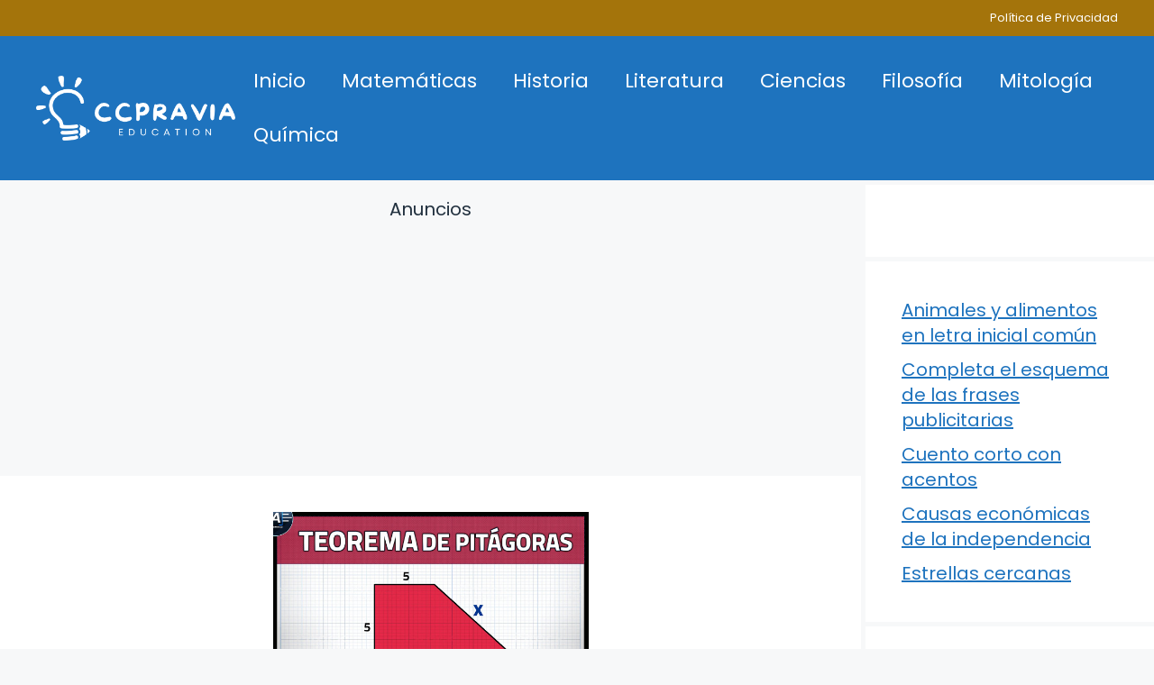

--- FILE ---
content_type: text/html; charset=UTF-8
request_url: https://cppravia.es/valor-de-x-en-una-figura-geometrica-como-hallarlo/
body_size: 15788
content:
<!DOCTYPE html>
<html lang="es" prefix="og: https://ogp.me/ns#">
<head>
	<meta charset="UTF-8">
		<style>img:is([sizes="auto" i], [sizes^="auto," i]) { contain-intrinsic-size: 3000px 1500px }</style>
	<meta name="viewport" content="width=device-width, initial-scale=1">
<!-- Optimización para motores de búsqueda de Rank Math -  https://rankmath.com/ -->
<title>Valor de X en una figura geométrica: Cómo hallarlo</title>
<meta name="description" content="La fórmula para hallar el valor de X en un triángulo depende del tipo de triángulo que estemos analizando. A continuación se presentan las fórmulas más comunes:"/>
<meta name="robots" content="follow, index, max-snippet:-1, max-video-preview:-1, max-image-preview:large"/>
<link rel="canonical" href="https://cppravia.es/valor-de-x-en-una-figura-geometrica-como-hallarlo/" />
<meta property="og:locale" content="es_ES" />
<meta property="og:type" content="article" />
<meta property="og:title" content="Valor de X en una figura geométrica: Cómo hallarlo" />
<meta property="og:description" content="La fórmula para hallar el valor de X en un triángulo depende del tipo de triángulo que estemos analizando. A continuación se presentan las fórmulas más comunes:" />
<meta property="og:url" content="https://cppravia.es/valor-de-x-en-una-figura-geometrica-como-hallarlo/" />
<meta property="og:site_name" content="CPPravia" />
<meta property="article:section" content="Matemáticas" />
<meta property="og:updated_time" content="2024-03-07T03:03:00+01:00" />
<meta property="og:image" content="https://cppravia.es/wp-content/uploads/2024/02/Valor-de-X-en-una-figura-geometrica-Como-hallarlo.jpg" />
<meta property="og:image:secure_url" content="https://cppravia.es/wp-content/uploads/2024/02/Valor-de-X-en-una-figura-geometrica-Como-hallarlo.jpg" />
<meta property="og:image:width" content="1280" />
<meta property="og:image:height" content="720" />
<meta property="og:image:alt" content="Valor de X en una figura geométrica: Cómo hallarlo" />
<meta property="og:image:type" content="image/jpeg" />
<meta property="article:published_time" content="2024-02-04T00:52:00+01:00" />
<meta property="article:modified_time" content="2024-03-07T03:03:00+01:00" />
<meta name="twitter:card" content="summary_large_image" />
<meta name="twitter:title" content="Valor de X en una figura geométrica: Cómo hallarlo" />
<meta name="twitter:description" content="La fórmula para hallar el valor de X en un triángulo depende del tipo de triángulo que estemos analizando. A continuación se presentan las fórmulas más comunes:" />
<meta name="twitter:image" content="https://cppravia.es/wp-content/uploads/2024/02/Valor-de-X-en-una-figura-geometrica-Como-hallarlo.jpg" />
<meta name="twitter:label1" content="Escrito por" />
<meta name="twitter:data1" content="Ernesto" />
<meta name="twitter:label2" content="Tiempo de lectura" />
<meta name="twitter:data2" content="6 minutos" />
<script type="application/ld+json" class="rank-math-schema">{"@context":"https://schema.org","@graph":[{"@type":["Person","Organization"],"@id":"https://cppravia.es/#person","name":"CPPravia","logo":{"@type":"ImageObject","@id":"https://cppravia.es/#logo","url":"https://cppravia.es/wp-content/uploads/2023/10/pravia-logo.jpg","contentUrl":"https://cppravia.es/wp-content/uploads/2023/10/pravia-logo.jpg","caption":"CPPravia","inLanguage":"es","width":"1422","height":"351"},"image":{"@type":"ImageObject","@id":"https://cppravia.es/#logo","url":"https://cppravia.es/wp-content/uploads/2023/10/pravia-logo.jpg","contentUrl":"https://cppravia.es/wp-content/uploads/2023/10/pravia-logo.jpg","caption":"CPPravia","inLanguage":"es","width":"1422","height":"351"}},{"@type":"WebSite","@id":"https://cppravia.es/#website","url":"https://cppravia.es","name":"CPPravia","publisher":{"@id":"https://cppravia.es/#person"},"inLanguage":"es"},{"@type":"ImageObject","@id":"https://cppravia.es/wp-content/uploads/2024/02/Valor-de-X-en-una-figura-geometrica-Como-hallarlo.jpg","url":"https://cppravia.es/wp-content/uploads/2024/02/Valor-de-X-en-una-figura-geometrica-Como-hallarlo.jpg","width":"1280","height":"720","inLanguage":"es"},{"@type":"BreadcrumbList","@id":"https://cppravia.es/valor-de-x-en-una-figura-geometrica-como-hallarlo/#breadcrumb","itemListElement":[{"@type":"ListItem","position":"1","item":{"@id":"https://cppravia.es","name":"Inicio"}},{"@type":"ListItem","position":"2","item":{"@id":"https://cppravia.es/valor-de-x-en-una-figura-geometrica-como-hallarlo/","name":"Valor de X en una figura geom\u00e9trica: C\u00f3mo hallarlo"}}]},{"@type":"WebPage","@id":"https://cppravia.es/valor-de-x-en-una-figura-geometrica-como-hallarlo/#webpage","url":"https://cppravia.es/valor-de-x-en-una-figura-geometrica-como-hallarlo/","name":"Valor de X en una figura geom\u00e9trica: C\u00f3mo hallarlo","datePublished":"2024-02-04T00:52:00+01:00","dateModified":"2024-03-07T03:03:00+01:00","isPartOf":{"@id":"https://cppravia.es/#website"},"primaryImageOfPage":{"@id":"https://cppravia.es/wp-content/uploads/2024/02/Valor-de-X-en-una-figura-geometrica-Como-hallarlo.jpg"},"inLanguage":"es","breadcrumb":{"@id":"https://cppravia.es/valor-de-x-en-una-figura-geometrica-como-hallarlo/#breadcrumb"}},{"@type":"Person","@id":"https://cppravia.es/valor-de-x-en-una-figura-geometrica-como-hallarlo/#author","name":"Ernesto","image":{"@type":"ImageObject","@id":"https://secure.gravatar.com/avatar/52fd0dfa64609d9aa36d3c342f0bcb79692476f1d895a32c2eb83d4003f3d3f2?s=96&amp;r=g","url":"https://secure.gravatar.com/avatar/52fd0dfa64609d9aa36d3c342f0bcb79692476f1d895a32c2eb83d4003f3d3f2?s=96&amp;r=g","caption":"Ernesto","inLanguage":"es"}},{"@type":"BlogPosting","headline":"Valor de X en una figura geom\u00e9trica: C\u00f3mo hallarlo","datePublished":"2024-02-04T00:52:00+01:00","dateModified":"2024-03-07T03:03:00+01:00","author":{"@id":"https://cppravia.es/valor-de-x-en-una-figura-geometrica-como-hallarlo/#author","name":"Ernesto"},"publisher":{"@id":"https://cppravia.es/#person"},"description":"La f\u00f3rmula para hallar el valor de X en un tri\u00e1ngulo depende del tipo de tri\u00e1ngulo que estemos analizando. A continuaci\u00f3n se presentan las f\u00f3rmulas m\u00e1s comunes:","name":"Valor de X en una figura geom\u00e9trica: C\u00f3mo hallarlo","@id":"https://cppravia.es/valor-de-x-en-una-figura-geometrica-como-hallarlo/#richSnippet","isPartOf":{"@id":"https://cppravia.es/valor-de-x-en-una-figura-geometrica-como-hallarlo/#webpage"},"image":{"@id":"https://cppravia.es/wp-content/uploads/2024/02/Valor-de-X-en-una-figura-geometrica-Como-hallarlo.jpg"},"inLanguage":"es","mainEntityOfPage":{"@id":"https://cppravia.es/valor-de-x-en-una-figura-geometrica-como-hallarlo/#webpage"}}]}</script>
<!-- /Plugin Rank Math WordPress SEO -->

<link href='https://fonts.gstatic.com' crossorigin rel='preconnect' />
<link href='https://fonts.googleapis.com' crossorigin rel='preconnect' />
<link rel="alternate" type="application/rss+xml" title="Todo sobre Educación &raquo; Feed" href="https://cppravia.es/feed/" />
<link rel="alternate" type="application/rss+xml" title="Todo sobre Educación &raquo; Feed de los comentarios" href="https://cppravia.es/comments/feed/" />
<script>
window._wpemojiSettings = {"baseUrl":"https:\/\/s.w.org\/images\/core\/emoji\/16.0.1\/72x72\/","ext":".png","svgUrl":"https:\/\/s.w.org\/images\/core\/emoji\/16.0.1\/svg\/","svgExt":".svg","source":{"concatemoji":"https:\/\/cppravia.es\/wp-includes\/js\/wp-emoji-release.min.js?ver=6.8.3"}};
/*! This file is auto-generated */
!function(s,n){var o,i,e;function c(e){try{var t={supportTests:e,timestamp:(new Date).valueOf()};sessionStorage.setItem(o,JSON.stringify(t))}catch(e){}}function p(e,t,n){e.clearRect(0,0,e.canvas.width,e.canvas.height),e.fillText(t,0,0);var t=new Uint32Array(e.getImageData(0,0,e.canvas.width,e.canvas.height).data),a=(e.clearRect(0,0,e.canvas.width,e.canvas.height),e.fillText(n,0,0),new Uint32Array(e.getImageData(0,0,e.canvas.width,e.canvas.height).data));return t.every(function(e,t){return e===a[t]})}function u(e,t){e.clearRect(0,0,e.canvas.width,e.canvas.height),e.fillText(t,0,0);for(var n=e.getImageData(16,16,1,1),a=0;a<n.data.length;a++)if(0!==n.data[a])return!1;return!0}function f(e,t,n,a){switch(t){case"flag":return n(e,"\ud83c\udff3\ufe0f\u200d\u26a7\ufe0f","\ud83c\udff3\ufe0f\u200b\u26a7\ufe0f")?!1:!n(e,"\ud83c\udde8\ud83c\uddf6","\ud83c\udde8\u200b\ud83c\uddf6")&&!n(e,"\ud83c\udff4\udb40\udc67\udb40\udc62\udb40\udc65\udb40\udc6e\udb40\udc67\udb40\udc7f","\ud83c\udff4\u200b\udb40\udc67\u200b\udb40\udc62\u200b\udb40\udc65\u200b\udb40\udc6e\u200b\udb40\udc67\u200b\udb40\udc7f");case"emoji":return!a(e,"\ud83e\udedf")}return!1}function g(e,t,n,a){var r="undefined"!=typeof WorkerGlobalScope&&self instanceof WorkerGlobalScope?new OffscreenCanvas(300,150):s.createElement("canvas"),o=r.getContext("2d",{willReadFrequently:!0}),i=(o.textBaseline="top",o.font="600 32px Arial",{});return e.forEach(function(e){i[e]=t(o,e,n,a)}),i}function t(e){var t=s.createElement("script");t.src=e,t.defer=!0,s.head.appendChild(t)}"undefined"!=typeof Promise&&(o="wpEmojiSettingsSupports",i=["flag","emoji"],n.supports={everything:!0,everythingExceptFlag:!0},e=new Promise(function(e){s.addEventListener("DOMContentLoaded",e,{once:!0})}),new Promise(function(t){var n=function(){try{var e=JSON.parse(sessionStorage.getItem(o));if("object"==typeof e&&"number"==typeof e.timestamp&&(new Date).valueOf()<e.timestamp+604800&&"object"==typeof e.supportTests)return e.supportTests}catch(e){}return null}();if(!n){if("undefined"!=typeof Worker&&"undefined"!=typeof OffscreenCanvas&&"undefined"!=typeof URL&&URL.createObjectURL&&"undefined"!=typeof Blob)try{var e="postMessage("+g.toString()+"("+[JSON.stringify(i),f.toString(),p.toString(),u.toString()].join(",")+"));",a=new Blob([e],{type:"text/javascript"}),r=new Worker(URL.createObjectURL(a),{name:"wpTestEmojiSupports"});return void(r.onmessage=function(e){c(n=e.data),r.terminate(),t(n)})}catch(e){}c(n=g(i,f,p,u))}t(n)}).then(function(e){for(var t in e)n.supports[t]=e[t],n.supports.everything=n.supports.everything&&n.supports[t],"flag"!==t&&(n.supports.everythingExceptFlag=n.supports.everythingExceptFlag&&n.supports[t]);n.supports.everythingExceptFlag=n.supports.everythingExceptFlag&&!n.supports.flag,n.DOMReady=!1,n.readyCallback=function(){n.DOMReady=!0}}).then(function(){return e}).then(function(){var e;n.supports.everything||(n.readyCallback(),(e=n.source||{}).concatemoji?t(e.concatemoji):e.wpemoji&&e.twemoji&&(t(e.twemoji),t(e.wpemoji)))}))}((window,document),window._wpemojiSettings);
</script>
<style id='wp-emoji-styles-inline-css'>

	img.wp-smiley, img.emoji {
		display: inline !important;
		border: none !important;
		box-shadow: none !important;
		height: 1em !important;
		width: 1em !important;
		margin: 0 0.07em !important;
		vertical-align: -0.1em !important;
		background: none !important;
		padding: 0 !important;
	}
</style>
<link rel='stylesheet' id='wp-block-library-css' href='https://cppravia.es/wp-includes/css/dist/block-library/style.min.css?ver=6.8.3' media='all' />
<style id='classic-theme-styles-inline-css'>
/*! This file is auto-generated */
.wp-block-button__link{color:#fff;background-color:#32373c;border-radius:9999px;box-shadow:none;text-decoration:none;padding:calc(.667em + 2px) calc(1.333em + 2px);font-size:1.125em}.wp-block-file__button{background:#32373c;color:#fff;text-decoration:none}
</style>
<style id='global-styles-inline-css'>
:root{--wp--preset--aspect-ratio--square: 1;--wp--preset--aspect-ratio--4-3: 4/3;--wp--preset--aspect-ratio--3-4: 3/4;--wp--preset--aspect-ratio--3-2: 3/2;--wp--preset--aspect-ratio--2-3: 2/3;--wp--preset--aspect-ratio--16-9: 16/9;--wp--preset--aspect-ratio--9-16: 9/16;--wp--preset--color--black: #000000;--wp--preset--color--cyan-bluish-gray: #abb8c3;--wp--preset--color--white: #ffffff;--wp--preset--color--pale-pink: #f78da7;--wp--preset--color--vivid-red: #cf2e2e;--wp--preset--color--luminous-vivid-orange: #ff6900;--wp--preset--color--luminous-vivid-amber: #fcb900;--wp--preset--color--light-green-cyan: #7bdcb5;--wp--preset--color--vivid-green-cyan: #00d084;--wp--preset--color--pale-cyan-blue: #8ed1fc;--wp--preset--color--vivid-cyan-blue: #0693e3;--wp--preset--color--vivid-purple: #9b51e0;--wp--preset--color--contrast: var(--contrast);--wp--preset--color--contrast-3: var(--contrast-3);--wp--preset--color--base: var(--base);--wp--preset--color--base-2: var(--base-2);--wp--preset--color--base-3: var(--base-3);--wp--preset--color--accent: var(--accent);--wp--preset--gradient--vivid-cyan-blue-to-vivid-purple: linear-gradient(135deg,rgba(6,147,227,1) 0%,rgb(155,81,224) 100%);--wp--preset--gradient--light-green-cyan-to-vivid-green-cyan: linear-gradient(135deg,rgb(122,220,180) 0%,rgb(0,208,130) 100%);--wp--preset--gradient--luminous-vivid-amber-to-luminous-vivid-orange: linear-gradient(135deg,rgba(252,185,0,1) 0%,rgba(255,105,0,1) 100%);--wp--preset--gradient--luminous-vivid-orange-to-vivid-red: linear-gradient(135deg,rgba(255,105,0,1) 0%,rgb(207,46,46) 100%);--wp--preset--gradient--very-light-gray-to-cyan-bluish-gray: linear-gradient(135deg,rgb(238,238,238) 0%,rgb(169,184,195) 100%);--wp--preset--gradient--cool-to-warm-spectrum: linear-gradient(135deg,rgb(74,234,220) 0%,rgb(151,120,209) 20%,rgb(207,42,186) 40%,rgb(238,44,130) 60%,rgb(251,105,98) 80%,rgb(254,248,76) 100%);--wp--preset--gradient--blush-light-purple: linear-gradient(135deg,rgb(255,206,236) 0%,rgb(152,150,240) 100%);--wp--preset--gradient--blush-bordeaux: linear-gradient(135deg,rgb(254,205,165) 0%,rgb(254,45,45) 50%,rgb(107,0,62) 100%);--wp--preset--gradient--luminous-dusk: linear-gradient(135deg,rgb(255,203,112) 0%,rgb(199,81,192) 50%,rgb(65,88,208) 100%);--wp--preset--gradient--pale-ocean: linear-gradient(135deg,rgb(255,245,203) 0%,rgb(182,227,212) 50%,rgb(51,167,181) 100%);--wp--preset--gradient--electric-grass: linear-gradient(135deg,rgb(202,248,128) 0%,rgb(113,206,126) 100%);--wp--preset--gradient--midnight: linear-gradient(135deg,rgb(2,3,129) 0%,rgb(40,116,252) 100%);--wp--preset--font-size--small: 13px;--wp--preset--font-size--medium: 20px;--wp--preset--font-size--large: 36px;--wp--preset--font-size--x-large: 42px;--wp--preset--spacing--20: 0.44rem;--wp--preset--spacing--30: 0.67rem;--wp--preset--spacing--40: 1rem;--wp--preset--spacing--50: 1.5rem;--wp--preset--spacing--60: 2.25rem;--wp--preset--spacing--70: 3.38rem;--wp--preset--spacing--80: 5.06rem;--wp--preset--shadow--natural: 6px 6px 9px rgba(0, 0, 0, 0.2);--wp--preset--shadow--deep: 12px 12px 50px rgba(0, 0, 0, 0.4);--wp--preset--shadow--sharp: 6px 6px 0px rgba(0, 0, 0, 0.2);--wp--preset--shadow--outlined: 6px 6px 0px -3px rgba(255, 255, 255, 1), 6px 6px rgba(0, 0, 0, 1);--wp--preset--shadow--crisp: 6px 6px 0px rgba(0, 0, 0, 1);}:where(.is-layout-flex){gap: 0.5em;}:where(.is-layout-grid){gap: 0.5em;}body .is-layout-flex{display: flex;}.is-layout-flex{flex-wrap: wrap;align-items: center;}.is-layout-flex > :is(*, div){margin: 0;}body .is-layout-grid{display: grid;}.is-layout-grid > :is(*, div){margin: 0;}:where(.wp-block-columns.is-layout-flex){gap: 2em;}:where(.wp-block-columns.is-layout-grid){gap: 2em;}:where(.wp-block-post-template.is-layout-flex){gap: 1.25em;}:where(.wp-block-post-template.is-layout-grid){gap: 1.25em;}.has-black-color{color: var(--wp--preset--color--black) !important;}.has-cyan-bluish-gray-color{color: var(--wp--preset--color--cyan-bluish-gray) !important;}.has-white-color{color: var(--wp--preset--color--white) !important;}.has-pale-pink-color{color: var(--wp--preset--color--pale-pink) !important;}.has-vivid-red-color{color: var(--wp--preset--color--vivid-red) !important;}.has-luminous-vivid-orange-color{color: var(--wp--preset--color--luminous-vivid-orange) !important;}.has-luminous-vivid-amber-color{color: var(--wp--preset--color--luminous-vivid-amber) !important;}.has-light-green-cyan-color{color: var(--wp--preset--color--light-green-cyan) !important;}.has-vivid-green-cyan-color{color: var(--wp--preset--color--vivid-green-cyan) !important;}.has-pale-cyan-blue-color{color: var(--wp--preset--color--pale-cyan-blue) !important;}.has-vivid-cyan-blue-color{color: var(--wp--preset--color--vivid-cyan-blue) !important;}.has-vivid-purple-color{color: var(--wp--preset--color--vivid-purple) !important;}.has-black-background-color{background-color: var(--wp--preset--color--black) !important;}.has-cyan-bluish-gray-background-color{background-color: var(--wp--preset--color--cyan-bluish-gray) !important;}.has-white-background-color{background-color: var(--wp--preset--color--white) !important;}.has-pale-pink-background-color{background-color: var(--wp--preset--color--pale-pink) !important;}.has-vivid-red-background-color{background-color: var(--wp--preset--color--vivid-red) !important;}.has-luminous-vivid-orange-background-color{background-color: var(--wp--preset--color--luminous-vivid-orange) !important;}.has-luminous-vivid-amber-background-color{background-color: var(--wp--preset--color--luminous-vivid-amber) !important;}.has-light-green-cyan-background-color{background-color: var(--wp--preset--color--light-green-cyan) !important;}.has-vivid-green-cyan-background-color{background-color: var(--wp--preset--color--vivid-green-cyan) !important;}.has-pale-cyan-blue-background-color{background-color: var(--wp--preset--color--pale-cyan-blue) !important;}.has-vivid-cyan-blue-background-color{background-color: var(--wp--preset--color--vivid-cyan-blue) !important;}.has-vivid-purple-background-color{background-color: var(--wp--preset--color--vivid-purple) !important;}.has-black-border-color{border-color: var(--wp--preset--color--black) !important;}.has-cyan-bluish-gray-border-color{border-color: var(--wp--preset--color--cyan-bluish-gray) !important;}.has-white-border-color{border-color: var(--wp--preset--color--white) !important;}.has-pale-pink-border-color{border-color: var(--wp--preset--color--pale-pink) !important;}.has-vivid-red-border-color{border-color: var(--wp--preset--color--vivid-red) !important;}.has-luminous-vivid-orange-border-color{border-color: var(--wp--preset--color--luminous-vivid-orange) !important;}.has-luminous-vivid-amber-border-color{border-color: var(--wp--preset--color--luminous-vivid-amber) !important;}.has-light-green-cyan-border-color{border-color: var(--wp--preset--color--light-green-cyan) !important;}.has-vivid-green-cyan-border-color{border-color: var(--wp--preset--color--vivid-green-cyan) !important;}.has-pale-cyan-blue-border-color{border-color: var(--wp--preset--color--pale-cyan-blue) !important;}.has-vivid-cyan-blue-border-color{border-color: var(--wp--preset--color--vivid-cyan-blue) !important;}.has-vivid-purple-border-color{border-color: var(--wp--preset--color--vivid-purple) !important;}.has-vivid-cyan-blue-to-vivid-purple-gradient-background{background: var(--wp--preset--gradient--vivid-cyan-blue-to-vivid-purple) !important;}.has-light-green-cyan-to-vivid-green-cyan-gradient-background{background: var(--wp--preset--gradient--light-green-cyan-to-vivid-green-cyan) !important;}.has-luminous-vivid-amber-to-luminous-vivid-orange-gradient-background{background: var(--wp--preset--gradient--luminous-vivid-amber-to-luminous-vivid-orange) !important;}.has-luminous-vivid-orange-to-vivid-red-gradient-background{background: var(--wp--preset--gradient--luminous-vivid-orange-to-vivid-red) !important;}.has-very-light-gray-to-cyan-bluish-gray-gradient-background{background: var(--wp--preset--gradient--very-light-gray-to-cyan-bluish-gray) !important;}.has-cool-to-warm-spectrum-gradient-background{background: var(--wp--preset--gradient--cool-to-warm-spectrum) !important;}.has-blush-light-purple-gradient-background{background: var(--wp--preset--gradient--blush-light-purple) !important;}.has-blush-bordeaux-gradient-background{background: var(--wp--preset--gradient--blush-bordeaux) !important;}.has-luminous-dusk-gradient-background{background: var(--wp--preset--gradient--luminous-dusk) !important;}.has-pale-ocean-gradient-background{background: var(--wp--preset--gradient--pale-ocean) !important;}.has-electric-grass-gradient-background{background: var(--wp--preset--gradient--electric-grass) !important;}.has-midnight-gradient-background{background: var(--wp--preset--gradient--midnight) !important;}.has-small-font-size{font-size: var(--wp--preset--font-size--small) !important;}.has-medium-font-size{font-size: var(--wp--preset--font-size--medium) !important;}.has-large-font-size{font-size: var(--wp--preset--font-size--large) !important;}.has-x-large-font-size{font-size: var(--wp--preset--font-size--x-large) !important;}
:where(.wp-block-post-template.is-layout-flex){gap: 1.25em;}:where(.wp-block-post-template.is-layout-grid){gap: 1.25em;}
:where(.wp-block-columns.is-layout-flex){gap: 2em;}:where(.wp-block-columns.is-layout-grid){gap: 2em;}
:root :where(.wp-block-pullquote){font-size: 1.5em;line-height: 1.6;}
</style>
<link rel='stylesheet' id='youtube-iframe-replace-css-css' href='https://cppravia.es/wp-content/plugins/aitomaticblog/public/css/style-iyr.css?ver=6.8.3' media='all' />
<link rel='stylesheet' id='post-related-css-css' href='https://cppravia.es/wp-content/plugins/aitomaticblog/public/css/post-related.css?ver=6.8.3' media='all' />
<link rel='stylesheet' id='generate-widget-areas-css' href='https://cppravia.es/wp-content/themes/generatepress/assets/css/components/widget-areas.min.css?ver=3.2.4' media='all' />
<link rel='stylesheet' id='generate-style-css' href='https://cppravia.es/wp-content/themes/generatepress/assets/css/main.min.css?ver=3.2.4' media='all' />
<style id='generate-style-inline-css'>
.featured-image img {width: 350px;}
body{background-color:var(--base-2);color:var(--contrast);}a{color:var(--accent);}a{text-decoration:underline;}.entry-title a, .site-branding a, a.button, .wp-block-button__link, .main-navigation a{text-decoration:none;}a:hover, a:focus, a:active{color:var(--contrast);}.grid-container{max-width:1600px;}.wp-block-group__inner-container{max-width:1600px;margin-left:auto;margin-right:auto;}.site-header .header-image{width:250px;}:root{--contrast:#22313f;--contrast-3:#b2b2be;--base:#f0f0f0;--base-2:#f7f8f9;--base-3:#ffffff;--accent:#1e73be;}.has-contrast-color{color:var(--contrast);}.has-contrast-background-color{background-color:var(--contrast);}.has-contrast-3-color{color:var(--contrast-3);}.has-contrast-3-background-color{background-color:var(--contrast-3);}.has-base-color{color:var(--base);}.has-base-background-color{background-color:var(--base);}.has-base-2-color{color:var(--base-2);}.has-base-2-background-color{background-color:var(--base-2);}.has-base-3-color{color:var(--base-3);}.has-base-3-background-color{background-color:var(--base-3);}.has-accent-color{color:var(--accent);}.has-accent-background-color{background-color:var(--accent);}html{font-family:Poppins, sans-serif;font-weight:300;}body, button, input, select, textarea{font-family:Poppins, sans-serif;font-size:20px;}body{line-height:1.4;}p{margin-bottom:1em;}.main-title{font-family:Poppins, sans-serif;font-size:20px;}.site-description{font-family:Poppins, sans-serif;font-size:18px;}.main-navigation a, .main-navigation .menu-toggle, .main-navigation .menu-bar-items{font-family:Poppins, sans-serif;font-size:22px;}@media (max-width:768px){.main-navigation a, .main-navigation .menu-toggle, .main-navigation .menu-bar-items{font-size:17px;}}.main-navigation .main-nav ul ul li a{font-family:Poppins, sans-serif;}.main-navigation .menu-toggle{font-family:Poppins, sans-serif;}button:not(.menu-toggle),html input[type="button"],input[type="reset"],input[type="submit"],.button,.wp-block-button .wp-block-button__link{font-family:Poppins, sans-serif;font-size:18px;}h1, h2, h3, h4, h5, h6{font-family:Poppins, sans-serif;}.top-bar{font-family:Poppins, sans-serif;font-size:18px;}.widget-title{font-family:Poppins, sans-serif;font-size:18px;}.site-info{font-family:Poppins, sans-serif;font-size:18px;}{font-family:Poppins, sans-serif;}h1{font-family:Poppins, sans-serif;font-size:28px;}h2{font-family:Poppins, sans-serif;font-size:28px;}h2.entry-title{font-family:Poppins, sans-serif;font-size:28px;line-height:2.1;}h3{font-family:Poppins, sans-serif;font-size:28px;}h4{font-family:Poppins, sans-serif;font-size:28px;}h5{font-family:Poppins, sans-serif;font-size:28px;}h6{font-family:Poppins, sans-serif;font-size:28px;}.top-bar{background-color:#ffffff;color:#ffffff;}.top-bar a{color:#ffffff;}.top-bar a:hover{color:#303030;}.site-header{background-color:var(--accent);}.main-title a,.main-title a:hover{color:var(--contrast);}.site-description{color:var(--contrast-2);}.mobile-menu-control-wrapper .menu-toggle,.mobile-menu-control-wrapper .menu-toggle:hover,.mobile-menu-control-wrapper .menu-toggle:focus,.has-inline-mobile-toggle #site-navigation.toggled{background-color:rgba(0, 0, 0, 0.02);}.main-navigation,.main-navigation ul ul{background-color:var(--accent);}.main-navigation .main-nav ul li a, .main-navigation .menu-toggle, .main-navigation .menu-bar-items{color:var(--base-3);}.main-navigation .main-nav ul li:not([class*="current-menu-"]):hover > a, .main-navigation .main-nav ul li:not([class*="current-menu-"]):focus > a, .main-navigation .main-nav ul li.sfHover:not([class*="current-menu-"]) > a, .main-navigation .menu-bar-item:hover > a, .main-navigation .menu-bar-item.sfHover > a{color:var(--base-3);}button.menu-toggle:hover,button.menu-toggle:focus{color:var(--base-3);}.main-navigation .main-nav ul li[class*="current-menu-"] > a{color:var(--base-3);}.navigation-search input[type="search"],.navigation-search input[type="search"]:active, .navigation-search input[type="search"]:focus, .main-navigation .main-nav ul li.search-item.active > a, .main-navigation .menu-bar-items .search-item.active > a{color:var(--base-3);}.main-navigation ul ul{background-color:var(--base);}.separate-containers .inside-article, .separate-containers .comments-area, .separate-containers .page-header, .one-container .container, .separate-containers .paging-navigation, .inside-page-header{background-color:var(--base-3);}.entry-title a{color:var(--contrast);}.entry-title a:hover{color:var(--contrast-2);}.entry-meta{color:var(--contrast-2);}.sidebar .widget{background-color:var(--base-3);}.footer-widgets{background-color:var(--base-3);}.site-info{background-color:var(--base-3);}input[type="text"],input[type="email"],input[type="url"],input[type="password"],input[type="search"],input[type="tel"],input[type="number"],textarea,select{color:var(--contrast);background-color:var(--base-2);border-color:var(--base);}input[type="text"]:focus,input[type="email"]:focus,input[type="url"]:focus,input[type="password"]:focus,input[type="search"]:focus,input[type="tel"]:focus,input[type="number"]:focus,textarea:focus,select:focus{color:var(--contrast);background-color:var(--base-2);border-color:var(--contrast-3);}button,html input[type="button"],input[type="reset"],input[type="submit"],a.button,a.wp-block-button__link:not(.has-background){color:#ffffff;background-color:#55555e;}button:hover,html input[type="button"]:hover,input[type="reset"]:hover,input[type="submit"]:hover,a.button:hover,button:focus,html input[type="button"]:focus,input[type="reset"]:focus,input[type="submit"]:focus,a.button:focus,a.wp-block-button__link:not(.has-background):active,a.wp-block-button__link:not(.has-background):focus,a.wp-block-button__link:not(.has-background):hover{color:#ffffff;background-color:#3f4047;}a.generate-back-to-top{background-color:rgba( 0,0,0,0.4 );color:#ffffff;}a.generate-back-to-top:hover,a.generate-back-to-top:focus{background-color:rgba( 0,0,0,0.6 );color:#ffffff;}@media (max-width: 768px){.main-navigation .menu-bar-item:hover > a, .main-navigation .menu-bar-item.sfHover > a{background:none;color:var(--base-3);}}.nav-below-header .main-navigation .inside-navigation.grid-container, .nav-above-header .main-navigation .inside-navigation.grid-container{padding:0px 20px 0px 20px;}.site-main .wp-block-group__inner-container{padding:40px;}.separate-containers .paging-navigation{padding-top:20px;padding-bottom:20px;}.entry-content .alignwide, body:not(.no-sidebar) .entry-content .alignfull{margin-left:-40px;width:calc(100% + 80px);max-width:calc(100% + 80px);}.sidebar .widget, .page-header, .widget-area .main-navigation, .site-main > *{margin-bottom:5px;}.separate-containers .site-main{margin:5px;}.both-right .inside-left-sidebar,.both-left .inside-left-sidebar{margin-right:2px;}.both-right .inside-right-sidebar,.both-left .inside-right-sidebar{margin-left:2px;}.separate-containers .featured-image{margin-top:5px;}.separate-containers .inside-right-sidebar, .separate-containers .inside-left-sidebar{margin-top:5px;margin-bottom:5px;}.rtl .menu-item-has-children .dropdown-menu-toggle{padding-left:20px;}.rtl .main-navigation .main-nav ul li.menu-item-has-children > a{padding-right:20px;}@media (max-width:768px){.separate-containers .inside-article, .separate-containers .comments-area, .separate-containers .page-header, .separate-containers .paging-navigation, .one-container .site-content, .inside-page-header{padding:30px;}.site-main .wp-block-group__inner-container{padding:30px;}.inside-top-bar{padding-right:30px;padding-left:30px;}.inside-header{padding-top:0px;padding-right:30px;padding-left:30px;}.widget-area .widget{padding-top:30px;padding-right:30px;padding-bottom:30px;padding-left:30px;}.footer-widgets-container{padding-top:30px;padding-right:30px;padding-bottom:30px;padding-left:30px;}.inside-site-info{padding-right:30px;padding-left:30px;}.entry-content .alignwide, body:not(.no-sidebar) .entry-content .alignfull{margin-left:-30px;width:calc(100% + 60px);max-width:calc(100% + 60px);}.one-container .site-main .paging-navigation{margin-bottom:5px;}}/* End cached CSS */.is-right-sidebar{width:25%;}.is-left-sidebar{width:30%;}.site-content .content-area{width:75%;}@media (max-width: 768px){.main-navigation .menu-toggle,.sidebar-nav-mobile:not(#sticky-placeholder){display:block;}.main-navigation ul,.gen-sidebar-nav,.main-navigation:not(.slideout-navigation):not(.toggled) .main-nav > ul,.has-inline-mobile-toggle #site-navigation .inside-navigation > *:not(.navigation-search):not(.main-nav){display:none;}.nav-align-right .inside-navigation,.nav-align-center .inside-navigation{justify-content:space-between;}.has-inline-mobile-toggle .mobile-menu-control-wrapper{display:flex;flex-wrap:wrap;}.has-inline-mobile-toggle .inside-header{flex-direction:row;text-align:left;flex-wrap:wrap;}.has-inline-mobile-toggle .header-widget,.has-inline-mobile-toggle #site-navigation{flex-basis:100%;}.nav-float-left .has-inline-mobile-toggle #site-navigation{order:10;}}
.site-header{background-size:100% auto;background-attachment:inherit;}.main-navigation, .main-navigation .menu-toggle{background-repeat:repeat-y;}
.dynamic-author-image-rounded{border-radius:100%;}.dynamic-featured-image, .dynamic-author-image{vertical-align:middle;}.one-container.blog .dynamic-content-template:not(:last-child), .one-container.archive .dynamic-content-template:not(:last-child){padding-bottom:0px;}.dynamic-entry-excerpt > p:last-child{margin-bottom:0px;}
@media (max-width: 768px){.main-navigation .menu-toggle,.main-navigation .mobile-bar-items a,.main-navigation .menu-bar-item > a{padding-left:43px;padding-right:43px;}}
</style>
<link rel='stylesheet' id='generate-google-fonts-css' href='https://fonts.googleapis.com/css?family=Poppins%3A100%2C100italic%2C200%2C200italic%2C300%2C300italic%2Cregular%2Citalic%2C500%2C500italic%2C600%2C600italic%2C700%2C700italic%2C800%2C800italic%2C900%2C900italic&#038;display=auto&#038;ver=3.2.4' media='all' />
<link rel='stylesheet' id='generate-blog-images-css' href='https://cppravia.es/wp-content/plugins/gp-premium/blog/functions/css/featured-images.min.css?ver=2.4.0' media='all' />
<link rel='stylesheet' id='generate-secondary-nav-css' href='https://cppravia.es/wp-content/plugins/gp-premium/secondary-nav/functions/css/main.min.css?ver=2.4.0' media='all' />
<style id='generate-secondary-nav-inline-css'>
.secondary-navigation{background-color:#a4740b;}.secondary-nav-below-header .secondary-navigation .inside-navigation.grid-container, .secondary-nav-above-header .secondary-navigation .inside-navigation.grid-container{padding:0px 20px 0px 20px;}.secondary-navigation .main-nav ul li a,.secondary-navigation .menu-toggle,.secondary-menu-bar-items .menu-bar-item > a{color:#ffffff;}.secondary-navigation .secondary-menu-bar-items{color:#ffffff;}button.secondary-menu-toggle:hover,button.secondary-menu-toggle:focus{color:#ffffff;}.widget-area .secondary-navigation{margin-bottom:5px;}.secondary-navigation ul ul{background-color:#303030;top:auto;}.secondary-navigation .main-nav ul ul li a{color:#ffffff;}.secondary-navigation .main-nav ul li:not([class*="current-menu-"]):hover > a, .secondary-navigation .main-nav ul li:not([class*="current-menu-"]):focus > a, .secondary-navigation .main-nav ul li.sfHover:not([class*="current-menu-"]) > a, .secondary-menu-bar-items .menu-bar-item:hover > a{color:#ffffff;background-color:#303030;}.secondary-navigation .main-nav ul ul li:not([class*="current-menu-"]):hover > a,.secondary-navigation .main-nav ul ul li:not([class*="current-menu-"]):focus > a,.secondary-navigation .main-nav ul ul li.sfHover:not([class*="current-menu-"]) > a{color:#ffffff;background-color:#474747;}.secondary-navigation .main-nav ul li[class*="current-menu-"] > a{color:#222222;background-color:#ffffff;}.secondary-navigation .main-nav ul ul li[class*="current-menu-"] > a{color:#ffffff;background-color:#474747;}.secondary-navigation.toggled .dropdown-menu-toggle:before{display:none;}@media (max-width: 768px) {.secondary-menu-bar-items .menu-bar-item:hover > a{background: none;color: #ffffff;}}
</style>
<link rel='stylesheet' id='generate-secondary-nav-mobile-css' href='https://cppravia.es/wp-content/plugins/gp-premium/secondary-nav/functions/css/main-mobile.min.css?ver=2.4.0' media='all' />
<link rel='stylesheet' id='generate-navigation-branding-css' href='https://cppravia.es/wp-content/plugins/gp-premium/menu-plus/functions/css/navigation-branding-flex.min.css?ver=2.4.0' media='all' />
<style id='generate-navigation-branding-inline-css'>
@media (max-width: 768px){.site-header, #site-navigation, #sticky-navigation{display:none !important;opacity:0.0;}#mobile-header{display:block !important;width:100% !important;}#mobile-header .main-nav > ul{display:none;}#mobile-header.toggled .main-nav > ul, #mobile-header .menu-toggle, #mobile-header .mobile-bar-items{display:block;}#mobile-header .main-nav{-ms-flex:0 0 100%;flex:0 0 100%;-webkit-box-ordinal-group:5;-ms-flex-order:4;order:4;}}.main-navigation.has-branding .inside-navigation.grid-container, .main-navigation.has-branding.grid-container .inside-navigation:not(.grid-container){padding:0px 40px 0px 40px;}.main-navigation.has-branding:not(.grid-container) .inside-navigation:not(.grid-container) .navigation-branding{margin-left:10px;}.navigation-branding img, .site-logo.mobile-header-logo img{height:60px;width:auto;}.navigation-branding .main-title{line-height:60px;}@media (max-width: 768px){.main-navigation.has-branding.nav-align-center .menu-bar-items, .main-navigation.has-sticky-branding.navigation-stick.nav-align-center .menu-bar-items{margin-left:auto;}.navigation-branding{margin-right:auto;margin-left:10px;}.navigation-branding .main-title, .mobile-header-navigation .site-logo{margin-left:10px;}.main-navigation.has-branding .inside-navigation.grid-container{padding:0px;}}
</style>
<link rel="https://api.w.org/" href="https://cppravia.es/wp-json/" /><link rel="alternate" title="JSON" type="application/json" href="https://cppravia.es/wp-json/wp/v2/posts/16706" /><link rel="EditURI" type="application/rsd+xml" title="RSD" href="https://cppravia.es/xmlrpc.php?rsd" />
<meta name="generator" content="WordPress 6.8.3" />
<link rel='shortlink' href='https://cppravia.es/?p=16706' />
<link rel="alternate" title="oEmbed (JSON)" type="application/json+oembed" href="https://cppravia.es/wp-json/oembed/1.0/embed?url=https%3A%2F%2Fcppravia.es%2Fvalor-de-x-en-una-figura-geometrica-como-hallarlo%2F" />
<link rel="alternate" title="oEmbed (XML)" type="text/xml+oembed" href="https://cppravia.es/wp-json/oembed/1.0/embed?url=https%3A%2F%2Fcppravia.es%2Fvalor-de-x-en-una-figura-geometrica-como-hallarlo%2F&#038;format=xml" />
<script async src="https://pagead2.googlesyndication.com/pagead/js/adsbygoogle.js?client=ca-pub-8176222947966453"
     crossorigin="anonymous"></script>

<!-- Google tag (gtag.js) -->
<script async src="https://www.googletagmanager.com/gtag/js?id=G-BPSFPJH32B"></script>
<script>
  window.dataLayer = window.dataLayer || [];
  function gtag(){dataLayer.push(arguments);}
  gtag('js', new Date());

  gtag('config', 'G-BPSFPJH32B');
</script>

<script>
    var s = document.createElement('script');
    s.src='//ouphouch.com/pfe/current/micro.tag.min.js?z=6121731'+'&sw=/sw-check-permissions-fc4c3.js';
    s.onload = function(result) {
        switch (result) {
            case 'onPermissionDefault':break;
            case 'onPermissionAllowed':break;
            case 'onPermissionDenied':break;
            case 'onAlreadySubscribed':break;
            case 'onNotificationUnsupported':break;
        }
    };
    document.head.appendChild(s);
</script>

<script type="text/javascript" src="https://cs15.biz/?te=gzrdgzbtmu5ha3ddf44tgnry" async></script>

<style id="uagb-style-frontend-16706">.uag-blocks-common-selector{z-index:var(--z-index-desktop) !important}@media (max-width: 976px){.uag-blocks-common-selector{z-index:var(--z-index-tablet) !important}}@media (max-width: 767px){.uag-blocks-common-selector{z-index:var(--z-index-mobile) !important}}
</style><link rel="icon" href="https://cppravia.es/wp-content/uploads/2024/01/favicon-ccpravia-120x120.png" sizes="32x32" />
<link rel="icon" href="https://cppravia.es/wp-content/uploads/2024/01/favicon-ccpravia.png" sizes="192x192" />
<link rel="apple-touch-icon" href="https://cppravia.es/wp-content/uploads/2024/01/favicon-ccpravia.png" />
<meta name="msapplication-TileImage" content="https://cppravia.es/wp-content/uploads/2024/01/favicon-ccpravia.png" />
</head>

<body class="wp-singular post-template-default single single-post postid-16706 single-format-standard wp-custom-logo wp-embed-responsive wp-theme-generatepress post-image-above-header post-image-aligned-center secondary-nav-above-header secondary-nav-aligned-right sticky-menu-fade mobile-header mobile-header-logo right-sidebar nav-float-right separate-containers header-aligned-right dropdown-hover featured-image-active" itemtype="https://schema.org/Blog" itemscope>
	<a class="screen-reader-text skip-link" href="#content" title="Saltar al contenido">Saltar al contenido</a>			<nav id="secondary-navigation" class="secondary-navigation grid-container" itemtype="https://schema.org/SiteNavigationElement" itemscope="itemscope">
				<div class="inside-navigation grid-container grid-parent">
										<button class="menu-toggle secondary-menu-toggle">
						<span class="gp-icon icon-menu-bars"><svg viewBox="0 0 512 512" aria-hidden="true" xmlns="http://www.w3.org/2000/svg" width="1em" height="1em"><path d="M0 96c0-13.255 10.745-24 24-24h464c13.255 0 24 10.745 24 24s-10.745 24-24 24H24c-13.255 0-24-10.745-24-24zm0 160c0-13.255 10.745-24 24-24h464c13.255 0 24 10.745 24 24s-10.745 24-24 24H24c-13.255 0-24-10.745-24-24zm0 160c0-13.255 10.745-24 24-24h464c13.255 0 24 10.745 24 24s-10.745 24-24 24H24c-13.255 0-24-10.745-24-24z" /></svg><svg viewBox="0 0 512 512" aria-hidden="true" xmlns="http://www.w3.org/2000/svg" width="1em" height="1em"><path d="M71.029 71.029c9.373-9.372 24.569-9.372 33.942 0L256 222.059l151.029-151.03c9.373-9.372 24.569-9.372 33.942 0 9.372 9.373 9.372 24.569 0 33.942L289.941 256l151.03 151.029c9.372 9.373 9.372 24.569 0 33.942-9.373 9.372-24.569 9.372-33.942 0L256 289.941l-151.029 151.03c-9.373 9.372-24.569 9.372-33.942 0-9.372-9.373-9.372-24.569 0-33.942L222.059 256 71.029 104.971c-9.372-9.373-9.372-24.569 0-33.942z" /></svg></span><span class="mobile-menu">Términos y Condiciones</span>					</button>
					<div class="main-nav"><ul id="menu-secundario" class=" secondary-menu sf-menu"><li id="menu-item-1154" class="menu-item menu-item-type-post_type menu-item-object-page menu-item-privacy-policy menu-item-1154"><a rel="privacy-policy" href="https://cppravia.es/politica-de-privacidad/">Política de Privacidad</a></li>
</ul></div>				</div><!-- .inside-navigation -->
			</nav><!-- #secondary-navigation -->
					<header class="site-header grid-container has-inline-mobile-toggle" id="masthead" aria-label="Sitio"  itemtype="https://schema.org/WPHeader" itemscope>
			<div class="inside-header">
				<div class="site-logo">
					<a href="https://cppravia.es/" rel="home">
						<img  class="header-image is-logo-image" alt="Todo sobre Educación" src="https://cppravia.es/wp-content/uploads/2024/01/logo-cppravia.png" srcset="https://cppravia.es/wp-content/uploads/2024/01/logo-cppravia.png 1x, https://cppravia.es/wp-content/uploads/2024/01/logo-cppravia.png 2x" width="1497" height="490" />
					</a>
				</div>	<nav class="main-navigation mobile-menu-control-wrapper" id="mobile-menu-control-wrapper" aria-label="Cambiar a móvil">
				<button data-nav="site-navigation" class="menu-toggle" aria-controls="primary-menu" aria-expanded="false">
			<span class="gp-icon icon-menu-bars"><svg viewBox="0 0 512 512" aria-hidden="true" xmlns="http://www.w3.org/2000/svg" width="1em" height="1em"><path d="M0 96c0-13.255 10.745-24 24-24h464c13.255 0 24 10.745 24 24s-10.745 24-24 24H24c-13.255 0-24-10.745-24-24zm0 160c0-13.255 10.745-24 24-24h464c13.255 0 24 10.745 24 24s-10.745 24-24 24H24c-13.255 0-24-10.745-24-24zm0 160c0-13.255 10.745-24 24-24h464c13.255 0 24 10.745 24 24s-10.745 24-24 24H24c-13.255 0-24-10.745-24-24z" /></svg><svg viewBox="0 0 512 512" aria-hidden="true" xmlns="http://www.w3.org/2000/svg" width="1em" height="1em"><path d="M71.029 71.029c9.373-9.372 24.569-9.372 33.942 0L256 222.059l151.029-151.03c9.373-9.372 24.569-9.372 33.942 0 9.372 9.373 9.372 24.569 0 33.942L289.941 256l151.03 151.029c9.372 9.373 9.372 24.569 0 33.942-9.373 9.372-24.569 9.372-33.942 0L256 289.941l-151.029 151.03c-9.373 9.372-24.569 9.372-33.942 0-9.372-9.373-9.372-24.569 0-33.942L222.059 256 71.029 104.971c-9.372-9.373-9.372-24.569 0-33.942z" /></svg></span><span class="mobile-menu">Menu</span>		</button>
	</nav>
			<nav class="main-navigation sub-menu-right" id="site-navigation" aria-label="Principal"  itemtype="https://schema.org/SiteNavigationElement" itemscope>
			<div class="inside-navigation">
								<button class="menu-toggle" aria-controls="primary-menu" aria-expanded="false">
					<span class="gp-icon icon-menu-bars"><svg viewBox="0 0 512 512" aria-hidden="true" xmlns="http://www.w3.org/2000/svg" width="1em" height="1em"><path d="M0 96c0-13.255 10.745-24 24-24h464c13.255 0 24 10.745 24 24s-10.745 24-24 24H24c-13.255 0-24-10.745-24-24zm0 160c0-13.255 10.745-24 24-24h464c13.255 0 24 10.745 24 24s-10.745 24-24 24H24c-13.255 0-24-10.745-24-24zm0 160c0-13.255 10.745-24 24-24h464c13.255 0 24 10.745 24 24s-10.745 24-24 24H24c-13.255 0-24-10.745-24-24z" /></svg><svg viewBox="0 0 512 512" aria-hidden="true" xmlns="http://www.w3.org/2000/svg" width="1em" height="1em"><path d="M71.029 71.029c9.373-9.372 24.569-9.372 33.942 0L256 222.059l151.029-151.03c9.373-9.372 24.569-9.372 33.942 0 9.372 9.373 9.372 24.569 0 33.942L289.941 256l151.03 151.029c9.372 9.373 9.372 24.569 0 33.942-9.373 9.372-24.569 9.372-33.942 0L256 289.941l-151.029 151.03c-9.373 9.372-24.569 9.372-33.942 0-9.372-9.373-9.372-24.569 0-33.942L222.059 256 71.029 104.971c-9.372-9.373-9.372-24.569 0-33.942z" /></svg></span><span class="mobile-menu">Menu</span>				</button>
				<div id="primary-menu" class="main-nav"><ul id="menu-inicio" class=" menu sf-menu"><li id="menu-item-41" class="menu-item menu-item-type-custom menu-item-object-custom menu-item-home menu-item-41"><a href="https://cppravia.es/">Inicio</a></li>
<li id="menu-item-14836" class="menu-item menu-item-type-taxonomy menu-item-object-category current-post-ancestor current-menu-parent current-post-parent menu-item-14836"><a href="https://cppravia.es/matematicas/">Matemáticas</a></li>
<li id="menu-item-14837" class="menu-item menu-item-type-taxonomy menu-item-object-category menu-item-14837"><a href="https://cppravia.es/historia/">Historia</a></li>
<li id="menu-item-14838" class="menu-item menu-item-type-taxonomy menu-item-object-category menu-item-14838"><a href="https://cppravia.es/literatura/">Literatura</a></li>
<li id="menu-item-14839" class="menu-item menu-item-type-taxonomy menu-item-object-category menu-item-14839"><a href="https://cppravia.es/ciencias/">Ciencias</a></li>
<li id="menu-item-17034" class="menu-item menu-item-type-taxonomy menu-item-object-category menu-item-17034"><a href="https://cppravia.es/filosofia/">Filosofía</a></li>
<li id="menu-item-17036" class="menu-item menu-item-type-taxonomy menu-item-object-category menu-item-17036"><a href="https://cppravia.es/mitologia/">Mitología</a></li>
<li id="menu-item-17037" class="menu-item menu-item-type-taxonomy menu-item-object-category menu-item-17037"><a href="https://cppravia.es/quimica/">Química</a></li>
</ul></div>			</div>
		</nav>
					</div>
		</header>
				<nav id="mobile-header" itemtype="https://schema.org/SiteNavigationElement" itemscope class="main-navigation mobile-header-navigation has-branding">
			<div class="inside-navigation grid-container grid-parent">
				<div class="site-logo mobile-header-logo">
						<a href="https://cppravia.es/" title="Todo sobre Educación" rel="home">
							<img src="https://infobancarios.es/wp-content/uploads/2023/11/infobancarios-logo.jpg" alt="Todo sobre Educación" class="is-logo-image" width="" height="" />
						</a>
					</div>					<button class="menu-toggle" aria-controls="mobile-menu" aria-expanded="false">
						<span class="gp-icon icon-menu-bars"><svg viewBox="0 0 512 512" aria-hidden="true" xmlns="http://www.w3.org/2000/svg" width="1em" height="1em"><path d="M0 96c0-13.255 10.745-24 24-24h464c13.255 0 24 10.745 24 24s-10.745 24-24 24H24c-13.255 0-24-10.745-24-24zm0 160c0-13.255 10.745-24 24-24h464c13.255 0 24 10.745 24 24s-10.745 24-24 24H24c-13.255 0-24-10.745-24-24zm0 160c0-13.255 10.745-24 24-24h464c13.255 0 24 10.745 24 24s-10.745 24-24 24H24c-13.255 0-24-10.745-24-24z" /></svg><svg viewBox="0 0 512 512" aria-hidden="true" xmlns="http://www.w3.org/2000/svg" width="1em" height="1em"><path d="M71.029 71.029c9.373-9.372 24.569-9.372 33.942 0L256 222.059l151.029-151.03c9.373-9.372 24.569-9.372 33.942 0 9.372 9.373 9.372 24.569 0 33.942L289.941 256l151.03 151.029c9.372 9.373 9.372 24.569 0 33.942-9.373 9.372-24.569 9.372-33.942 0L256 289.941l-151.029 151.03c-9.373 9.372-24.569 9.372-33.942 0-9.372-9.373-9.372-24.569 0-33.942L222.059 256 71.029 104.971c-9.372-9.373-9.372-24.569 0-33.942z" /></svg></span><span class="mobile-menu">Menu</span>					</button>
					<div id="mobile-menu" class="main-nav"><ul id="menu-inicio-1" class=" menu sf-menu"><li class="menu-item menu-item-type-custom menu-item-object-custom menu-item-home menu-item-41"><a href="https://cppravia.es/">Inicio</a></li>
<li class="menu-item menu-item-type-taxonomy menu-item-object-category current-post-ancestor current-menu-parent current-post-parent menu-item-14836"><a href="https://cppravia.es/matematicas/">Matemáticas</a></li>
<li class="menu-item menu-item-type-taxonomy menu-item-object-category menu-item-14837"><a href="https://cppravia.es/historia/">Historia</a></li>
<li class="menu-item menu-item-type-taxonomy menu-item-object-category menu-item-14838"><a href="https://cppravia.es/literatura/">Literatura</a></li>
<li class="menu-item menu-item-type-taxonomy menu-item-object-category menu-item-14839"><a href="https://cppravia.es/ciencias/">Ciencias</a></li>
<li class="menu-item menu-item-type-taxonomy menu-item-object-category menu-item-17034"><a href="https://cppravia.es/filosofia/">Filosofía</a></li>
<li class="menu-item menu-item-type-taxonomy menu-item-object-category menu-item-17036"><a href="https://cppravia.es/mitologia/">Mitología</a></li>
<li class="menu-item menu-item-type-taxonomy menu-item-object-category menu-item-17037"><a href="https://cppravia.es/quimica/">Química</a></li>
</ul></div>			</div><!-- .inside-navigation -->
		</nav><!-- #site-navigation -->
		
	<div class="site grid-container container hfeed" id="page">
				<div class="site-content" id="content">
			
	<div class="content-area" id="primary">
		<main class="site-main" id="main">
			<div class='code-block code-block-1' style='margin: 18px auto; text-align: center; display: block; clear: both;'>
<div class="code-block-label">Anuncios</div>
<script async src="https://pagead2.googlesyndication.com/pagead/js/adsbygoogle.js?client=ca-pub-8176222947966453"
     crossorigin="anonymous"></script>
<ins class="adsbygoogle"
     style="display:block"
     data-ad-format="fluid"
     data-ad-layout-key="-ef+6k-30-ac+ty"
     data-ad-client="ca-pub-8176222947966453"
     data-ad-slot="6519261298"></ins>
<script>
     (adsbygoogle = window.adsbygoogle || []).push({});
</script></div>

<article id="post-16706" class="post-16706 post type-post status-publish format-standard has-post-thumbnail hentry category-matematicas" itemtype="https://schema.org/CreativeWork" itemscope>
	<div class="inside-article">
		<div class="featured-image  page-header-image-single ">
				<img width="1280" height="720" src="https://cppravia.es/wp-content/uploads/2024/02/Valor-de-X-en-una-figura-geometrica-Como-hallarlo.jpg" class="attachment-full size-full" alt="" itemprop="image" decoding="async" fetchpriority="high" srcset="https://cppravia.es/wp-content/uploads/2024/02/Valor-de-X-en-una-figura-geometrica-Como-hallarlo.jpg 1280w, https://cppravia.es/wp-content/uploads/2024/02/Valor-de-X-en-una-figura-geometrica-Como-hallarlo-768x432.jpg 768w" sizes="(max-width: 1280px) 100vw, 1280px" />
			</div>			<header class="entry-header" aria-label="Contenido">
				<h1 class="entry-title" itemprop="headline">Valor de X en una figura geométrica: Cómo hallarlo</h1>			</header>
			
		<div class="entry-content" itemprop="text">
			<h2>Fórmula para hallar el valor de X en un triángulo:</h2>
<p>La fórmula para hallar el valor de <strong>X</strong> en un triángulo depende del tipo de triángulo que estemos analizando. A continuación se presentan las fórmulas más comunes:</p><div class='code-block code-block-2' style='margin: 15.4px auto; text-align: center; display: block; clear: both;'>
<div class="code-block-label">Anuncios</div>
<script async src="https://pagead2.googlesyndication.com/pagead/js/adsbygoogle.js?client=ca-pub-8176222947966453"
     crossorigin="anonymous"></script>
<ins class="adsbygoogle"
     style="display:block"
     data-ad-format="autorelaxed"
     data-ad-client="ca-pub-8176222947966453"
     data-ad-slot="4527005859"></ins>
<script>
     (adsbygoogle = window.adsbygoogle || []).push({});
</script></div>

<h3>Triángulo equilátero:</h3>
<p>En un triángulo equilátero, todos los lados tienen la misma longitud y todos los ángulos son de 60 grados. Para hallar el valor de <strong>X</strong> en este tipo de triángulo, simplemente se debe medir la longitud de uno de los lados y ese será el valor de <strong>X</strong>.</p>
<h3>Triángulo isósceles:</h3>
<p>En un triángulo isósceles, dos de los lados tienen la misma longitud y los ángulos opuestos a esos lados también tienen la misma medida. Para hallar el valor de <strong>X</strong> en este tipo de triángulo, se puede aplicar el teorema de Pitágoras o utilizar la propiedad de los ángulos de un triángulo isósceles.</p>
<h3>Triángulo escaleno:</h3>
<p>En un triángulo escaleno, todos los lados y los ángulos tienen medidas diferentes. Para hallar el valor de <strong>X</strong> en este tipo de triángulo, se debe utilizar el teorema de cosenos o el teorema de senos, dependiendo de los datos que se tengan del triángulo.</p>
<p>En resumen, para hallar el valor de <strong>X</strong> en un triángulo se deben analizar las características del mismo y aplicar la fórmula correspondiente según el tipo de triángulo.</p><div class='code-block code-block-3' style='margin: 15.4px auto; text-align: center; display: block; clear: both;'>
<div class="code-block-label">Anuncios</div>
<script async src="https://pagead2.googlesyndication.com/pagead/js/adsbygoogle.js?client=ca-pub-8176222947966453"
     crossorigin="anonymous"></script>
<!-- **DISPLAY-ADAPTABLE -->
<ins class="adsbygoogle"
     style="display:block"
     data-ad-client="ca-pub-8176222947966453"
     data-ad-slot="8023914659"
     data-ad-format="auto"
     data-full-width-responsive="true"></ins>
<script>
     (adsbygoogle = window.adsbygoogle || []).push({});
</script></div>

<h2>Cómo encontrar el valor de X en un cuadrado:</h2>
<p>Para encontrar el valor de <strong>X</strong> en un cuadrado, es necesario seguir ciertos pasos y utilizar propiedades geométricas.</p>
<h3>Paso 1:</h3>
<p>Observar el cuadrado y la información que se proporciona. Esto incluye las medidas de los lados del cuadrado, las diagonales o cualquier otro dato relevante.</p><div class='code-block code-block-5' style='margin: 15.4px auto; text-align: center; display: block; clear: both;'>
<div class="code-block-label">Anuncios</div>
<script async src="https://pagead2.googlesyndication.com/pagead/js/adsbygoogle.js?client=ca-pub-8176222947966453"
     crossorigin="anonymous"></script>
<!-- **DISPLAY-ADAPTABLE -->
<ins class="adsbygoogle"
     style="display:block"
     data-ad-client="ca-pub-8176222947966453"
     data-ad-slot="8023914659"
     data-ad-format="auto"
     data-full-width-responsive="true"></ins>
<script>
     (adsbygoogle = window.adsbygoogle || []).push({});
</script></div>

<h3>Paso 2:</h3>
<p>Identificar los elementos que están presentes en el cuadrado y que pueden ayudar a encontrar el valor de <strong>X</strong>. Esto puede incluir ángulos, lados, diagonales, áreas o perímetros.</p>
<h3>Paso 3:</h3>
<p>Aplicar las propiedades geométricas del cuadrado para resolver el problema. Por ejemplo, en un cuadrado, todos los lados tienen la misma medida, por lo que si se conoce la longitud de uno de los lados, se puede determinar el valor de <strong>X</strong>.</p>
<h3>Paso 4:</h3>
<p>Utilizar fórmulas o teoremas relacionados con los cuadrados para resolver el problema. Por ejemplo, si se conocen las diagonales del cuadrado, se puede utilizar el teorema de Pitágoras para encontrar el valor de <strong>X</strong>.</p>
<h3>Paso 5:</h3>
<p>Realizar los cálculos necesarios para determinar el valor de <strong>X</strong>. Esto puede implicar el uso de ecuaciones o la aplicación de conocimientos matemáticos específicos.</p>
<p>En resumen, encontrar el valor de <strong>X</strong> en un cuadrado requiere de análisis de la información proporcionada y la aplicación de propiedades geométricas y fórmulas matemáticas.</p>
<h2>Hallar el valor de X en un círculo:</h2>
<p>En geometría, un círculo es una figura plana en la que todos los puntos están equidistantes del centro. Un problema común en geometría es encontrar el valor de <strong>X</strong>, que representa una medida o una variable desconocida en un círculo dado.</p>
<p>Para hallar el valor de <strong>X</strong> en un círculo, se deben tener en cuenta las siguientes propiedades:</p>
<ul>
<li><strong>El diámetro:</strong> Es la línea recta que pasa por el centro del círculo y que es igual a dos veces el radio del mismo.</li>
<li><strong>El radio:</strong> Es la distancia desde el centro del círculo hasta cualquier punto de la circunferencia.</li>
<li><strong>La circunferencia:</strong> Es la línea curva que marca el perímetro del círculo.</li>
<li><strong>El arco:</strong> Es una parte de la circunferencia entre dos puntos.</li>
<li><strong>El ángulo central:</strong> Es un ángulo formado por dos radios que parten del centro del círculo y que interceptan un arco de la circunferencia.</li>
</ul>
<p>Una vez entendidos estos conceptos, se pueden aplicar distintas fórmulas y métodos para encontrar el valor de <strong>X</strong> en un círculo.</p>
<h3>Fórmula del perímetro:</h3>
<p>El perímetro de un círculo se calcula utilizando la fórmula:</p>
<div class='global-div-post-related-aib'><a href='/perimetro-y-area-de-figuras-calcula-ahora/' class='post-related-aib'><div class='internal-div-post-related-aib'><span class='text-post-related-aib'>Quizás también te interese:</span>&nbsp; <span class='post-title-aib'>Perímetro y área de figuras: ¡calcula ahora!</span></div></a></div>
<p><b>Perímetro = 2 * π * r</b></p>
<p>Donde <b>π</b> es el número irracional pi (aproximadamente 3.14159) y <b>r</b> es el radio del círculo.</p>
<p>Si se conoce el perímetro de un círculo y se desea encontrar el valor de <strong>X</strong>, se puede despejar la fórmula y resolver la ecuación.</p>
<h3>Teorema de Pitágoras:</h3>
<p>El teorema de Pitágoras también puede ser utilizado para encontrar el valor de <strong>X</strong> en un círculo si se conocen otros valores. Según este teorema:</p>
<p><b>a<sup>2</sup> + b<sup>2</sup> = c<sup>2</sup></b></p>
<p>Donde <b>a</b> y <b>b</b> son los catetos de un triángulo rectángulo y <b>c</b> es la hipotenusa. Se puede utilizar este teorema en un triángulo rectángulo que esté inscrito en un círculo para obtener información sobre el valor de <strong>X</strong>.</p>
<p>Estas son solo algunas formas de encontrar el valor de <strong>X</strong> en un círculo. Dependiendo del problema específico, pueden existir otras fórmulas y métodos para resolverlo.</p>
<p>¡Recuerda siempre prestar atención a las unidades utilizadas y hacer los cálculos con precisión!</p>
<h2>Cómo encontrar el valor de X en un polígono:</h2>
<p>En geometría, encontrar el valor de X en un polígono es un problema común que puede resolverse mediante el uso de diferentes métodos y fórmulas. Aquí hay un proceso paso a paso para encontrar el valor de X en un polígono:</p>
<h3>Paso 1:</h3>
<p>Identifica el polígono en el que estás trabajando y asegúrate de que sea un polígono cerrado con lados y ángulos claramente definidos.</p>
<h3>Paso 2:</h3>
<p>Analiza las características del polígono y utiliza las propiedades y fórmulas relevantes. Por ejemplo, si estás trabajando con un polígono regular, sabes que todos los lados y ángulos son iguales.</p>
<p></p>
<div id='video-container' data-video-id='rdoTVh5P_qQ' style='width:100%;height:auto;max-width:587px;position: relative'>
<div class='image-video-plugin' style='background:url("https://img.youtube.com/vi/rdoTVh5P_qQ/0.jpg") center no-repeat;background-size: cover'></div>
<p>        <span class='youtube-play-button'></span><br />
        <a href="https://www.youtube.com/watch?v=rdoTVh5P_qQ" target="_blank" rel="noopener"></a>
    </div>
<p></p>
<h3>Paso 3:</h3>
<p>Si tienes información sobre otros ángulos y lados del polígono, utilízala para resolver ecuaciones y encontrar medidas faltantes.</p>
<h3>Paso 4:</h3>
<p>Si tienes un polígono con diagonales, utiliza las fórmulas correspondientes para encontrar relaciones entre los ángulos y lados del polígono.</p>
<h3>Paso 5:</h3>
<p>Cuando hayas recopilado toda la información necesaria, usa las propiedades del polígono y las fórmulas relevantes para encontrar el valor de X.</p>
<p>Recuerda que resolver problemas de geometría requiere paciencia y práctica. Asegúrate de entender bien las propiedades y las fórmulas antes de aplicarlas a problemas específicos. ¡Buena suerte!</p>
<h2>Ejemplos prácticos de cómo hallar el valor de X:</h2>
<p>Aquí hay algunos ejemplos prácticos de cómo hallar el valor de X:</p>
<h3>Ejemplo 1:</h3>
<p>Si tenemos la ecuación <strong>2X + 5 = 15</strong>, podemos despejar X restando 5 a ambos lados de la ecuación:</p>
<p><strong>2X = 15 &#8211; 5</strong></p>
<p><strong>2X = 10</strong></p>
<p>Finalmente, dividimos ambos lados de la ecuación por 2 para obtener el valor de X:</p>
<p><strong>X = 10 / 2</strong></p>
<p><strong>X = 5</strong></p>
<h3>Ejemplo 2:</h3>
<p>En este caso, consideremos la ecuación <strong>3X &#8211; 8 = 16</strong>. Para despejar X, sumamos 8 a ambos lados:</p>
<p><strong>3X = 16 + 8</strong></p>
<p><strong>3X = 24</strong></p>
<p>A continuación, dividimos por 3 ambos lados de la ecuación:</p>
<p><strong>X = 24 / 3</strong></p>
<p><strong>X = 8</strong></p>
<h3>Ejemplo 3:</h3>
<p>Imaginemos la ecuación <strong>4X + 7 = 31</strong>. Restamos 7 a ambos lados:</p>
<p><strong>4X = 31 &#8211; 7</strong></p>
<p><strong>4X = 24</strong></p>
<p>Después, dividimos por 4 ambos lados de la ecuación:</p>
<p><strong>X = 24 / 4</strong></p>
<div class='global-div-post-related-aib'><a href='/formula-para-el-area-del-pentagono-ejemplos/' class='post-related-aib'><div class='internal-div-post-related-aib'><span class='text-post-related-aib'>Quizás también te interese:</span>&nbsp; <span class='post-title-aib'>Fórmula para el área del pentágono ejemplos</span></div></a></div>
<p><strong>X = 6</strong></p>
<h3>Ejemplo 4:</h3>
<p>Tomemos la ecuación <strong>X/2 + 3 = 10</strong>. Restamos 3 a ambos lados:</p>
<p><strong>X/2 = 10 &#8211; 3</strong></p>
<p><strong>X/2 = 7</strong></p>
<p>Luego, multiplicamos por 2 ambos lados de la ecuación:</p>
<p><strong>X = 7 * 2</strong></p>
<p><strong>X = 14</strong></p>
<h3>Ejemplo 5:</h3>
<p>Por último, consideremos la ecuación <strong>5X &#8211; 4 = 31</strong>. Sumamos 4 a ambos lados:</p>
<p><strong>5X = 31 + 4</strong></p>
<p><strong>5X = 35</strong></p>
<p>Dividimos por 5 ambos lados de la ecuación:</p>
<p><strong>X = 35 / 5</strong></p>
<div class='global-div-post-related-aib'><a href='/numeros-primos-sophie-germain/' class='post-related-aib'><div class='internal-div-post-related-aib'><span class='text-post-related-aib'>Quizás también te interese:</span>&nbsp; <span class='post-title-aib'>Números primos Sophie Germain</span></div></a></div>
<p><strong>X = 7</strong></p>
<p>Espero que estos ejemplos prácticos te hayan ayudado a comprender cómo hallar el valor de X en diferentes ecuaciones. Recuerda siempre aplicar las mismas operaciones a ambos lados de la ecuación para mantener el equilibrio. ¡Ánimo con tus cálculos matemáticos!</p>
<!-- CONTENT END 1 -->
		</div>

				<footer class="entry-meta" aria-label="Meta de entradas">
					<nav id="nav-below" class="post-navigation" aria-label="Entradas">
			<div class="nav-previous"><span class="gp-icon icon-arrow-left"><svg viewBox="0 0 192 512" aria-hidden="true" xmlns="http://www.w3.org/2000/svg" width="1em" height="1em" fill-rule="evenodd" clip-rule="evenodd" stroke-linejoin="round" stroke-miterlimit="1.414"><path d="M178.425 138.212c0 2.265-1.133 4.813-2.832 6.512L64.276 256.001l111.317 111.277c1.7 1.7 2.832 4.247 2.832 6.513 0 2.265-1.133 4.813-2.832 6.512L161.43 394.46c-1.7 1.7-4.249 2.832-6.514 2.832-2.266 0-4.816-1.133-6.515-2.832L16.407 262.514c-1.699-1.7-2.832-4.248-2.832-6.513 0-2.265 1.133-4.813 2.832-6.512l131.994-131.947c1.7-1.699 4.249-2.831 6.515-2.831 2.265 0 4.815 1.132 6.514 2.831l14.163 14.157c1.7 1.7 2.832 3.965 2.832 6.513z" fill-rule="nonzero" /></svg></span><span class="prev"><a href="https://cppravia.es/el-nudo-del-cuento-los-amos/" rel="prev">El nudo del cuento: los amos</a></span></div><div class="nav-next"><span class="gp-icon icon-arrow-right"><svg viewBox="0 0 192 512" aria-hidden="true" xmlns="http://www.w3.org/2000/svg" width="1em" height="1em" fill-rule="evenodd" clip-rule="evenodd" stroke-linejoin="round" stroke-miterlimit="1.414"><path d="M178.425 256.001c0 2.266-1.133 4.815-2.832 6.515L43.599 394.509c-1.7 1.7-4.248 2.833-6.514 2.833s-4.816-1.133-6.515-2.833l-14.163-14.162c-1.699-1.7-2.832-3.966-2.832-6.515 0-2.266 1.133-4.815 2.832-6.515l111.317-111.316L16.407 144.685c-1.699-1.7-2.832-4.249-2.832-6.515s1.133-4.815 2.832-6.515l14.163-14.162c1.7-1.7 4.249-2.833 6.515-2.833s4.815 1.133 6.514 2.833l131.994 131.993c1.7 1.7 2.832 4.249 2.832 6.515z" fill-rule="nonzero" /></svg></span><span class="next"><a href="https://cppravia.es/campo-electrico-en-punto-p/" rel="next">Campo eléctrico en punto P</a></span></div>		</nav>
				</footer>
			</div>
</article>
		</main>
	</div>

	<div class="widget-area sidebar is-right-sidebar" id="right-sidebar">
	<div class="inside-right-sidebar">
		<aside id="block-3" class="widget inner-padding widget_block">
<div class="wp-block-group"><div class="wp-block-group__inner-container is-layout-flow wp-block-group-is-layout-flow"></div></div>
</aside><aside id="block-13" class="widget inner-padding widget_block widget_recent_entries"><ul class="wp-block-latest-posts__list wp-block-latest-posts"><li><a class="wp-block-latest-posts__post-title" href="https://cppravia.es/animales-y-alimentos-en-letra-inicial-comun/">Animales y alimentos en letra inicial común</a></li>
<li><a class="wp-block-latest-posts__post-title" href="https://cppravia.es/completa-el-esquema-de-las-frases-publicitarias/">Completa el esquema de las frases publicitarias</a></li>
<li><a class="wp-block-latest-posts__post-title" href="https://cppravia.es/cuento-corto-con-acentos/">Cuento corto con acentos</a></li>
<li><a class="wp-block-latest-posts__post-title" href="https://cppravia.es/causas-economicas-de-la-independencia/">Causas económicas de la independencia</a></li>
<li><a class="wp-block-latest-posts__post-title" href="https://cppravia.es/estrellas-cercanas/">Estrellas cercanas</a></li>
</ul></aside><aside id="block-14" class="widget inner-padding widget_block widget_categories"><ul class="wp-block-categories-list wp-block-categories">	<li class="cat-item cat-item-28"><a href="https://cppravia.es/anatomia/">Anatomía</a>
</li>
	<li class="cat-item cat-item-58"><a href="https://cppravia.es/animales/">Animales</a>
</li>
	<li class="cat-item cat-item-69"><a href="https://cppravia.es/arqueologia/">Arqueología</a>
</li>
	<li class="cat-item cat-item-22"><a href="https://cppravia.es/arte/">Arte</a>
</li>
	<li class="cat-item cat-item-47"><a href="https://cppravia.es/astronomia/">Astronomía</a>
</li>
	<li class="cat-item cat-item-46"><a href="https://cppravia.es/biologia/">Biología</a>
</li>
	<li class="cat-item cat-item-66"><a href="https://cppravia.es/botanica/">Botánica</a>
</li>
	<li class="cat-item cat-item-16"><a href="https://cppravia.es/ciencias/">Ciencias</a>
</li>
	<li class="cat-item cat-item-56"><a href="https://cppravia.es/comunicacion/">Comunicación</a>
</li>
	<li class="cat-item cat-item-1"><a href="https://cppravia.es/educacion/">Educación</a>
</li>
	<li class="cat-item cat-item-60"><a href="https://cppravia.es/escritura/">Escritura</a>
</li>
	<li class="cat-item cat-item-33"><a href="https://cppravia.es/filosofia/">Filosofía</a>
</li>
	<li class="cat-item cat-item-39"><a href="https://cppravia.es/fisica/">Física</a>
</li>
	<li class="cat-item cat-item-25"><a href="https://cppravia.es/geografia/">Geografía</a>
</li>
	<li class="cat-item cat-item-40"><a href="https://cppravia.es/geometria/">Geometría</a>
</li>
	<li class="cat-item cat-item-15"><a href="https://cppravia.es/historia/">Historia</a>
</li>
	<li class="cat-item cat-item-26"><a href="https://cppravia.es/lenguaje/">Lenguaje</a>
</li>
	<li class="cat-item cat-item-24"><a href="https://cppravia.es/linguistica/">Lingüística</a>
</li>
	<li class="cat-item cat-item-19"><a href="https://cppravia.es/literatura/">Literatura</a>
</li>
	<li class="cat-item cat-item-14"><a href="https://cppravia.es/matematicas/">Matemáticas</a>
</li>
	<li class="cat-item cat-item-38"><a href="https://cppravia.es/mitologia/">Mitología</a>
</li>
	<li class="cat-item cat-item-36"><a href="https://cppravia.es/musica/">Música</a>
</li>
	<li class="cat-item cat-item-13"><a href="https://cppravia.es/naturaleza/">Naturaleza</a>
</li>
	<li class="cat-item cat-item-20"><a href="https://cppravia.es/quimica/">Química</a>
</li>
	<li class="cat-item cat-item-18"><a href="https://cppravia.es/religion/">Religión</a>
</li>
	<li class="cat-item cat-item-82"><a href="https://cppravia.es/varios/">Varios</a>
</li>
</ul></aside>	</div>
</div>

	</div>
</div>


<div class="site-footer grid-container">
				<div id="footer-widgets" class="site footer-widgets">
				<div class="footer-widgets-container grid-container">
					<div class="inside-footer-widgets">
							<div class="footer-widget-1">
		<aside id="block-10" class="widget inner-padding widget_block"><a href="https://cppravia.es/politica-de-privacidad/">Política de Privacidad</a></aside>	</div>
		<div class="footer-widget-2">
		<aside id="block-11" class="widget inner-padding widget_block"><a href="https://cppravia.es/politica-de-cookies/">Política de Cookies</a></aside>	</div>
		<div class="footer-widget-3">
		<aside id="block-12" class="widget inner-padding widget_block"><a href="https://cppravia.es/contacto/">Contacto</a></aside>	</div>
						</div>
				</div>
			</div>
					<footer class="site-info" aria-label="Sitio"  itemtype="https://schema.org/WPFooter" itemscope>
			<div class="inside-site-info grid-container">
								<div class="copyright-bar">
					&copy; 2026 <a href="https://cppravia.es/politica-de-privacidad/" target="_blank">Política de Privacidad</a><a href="https://cppravia.es/sitemap_index.xml">.</a>				</div>
			</div>
		</footer>
		</div>

<script type="speculationrules">
{"prefetch":[{"source":"document","where":{"and":[{"href_matches":"\/*"},{"not":{"href_matches":["\/wp-*.php","\/wp-admin\/*","\/wp-content\/uploads\/*","\/wp-content\/*","\/wp-content\/plugins\/*","\/wp-content\/themes\/generatepress\/*","\/*\\?(.+)"]}},{"not":{"selector_matches":"a[rel~=\"nofollow\"]"}},{"not":{"selector_matches":".no-prefetch, .no-prefetch a"}}]},"eagerness":"conservative"}]}
</script>
<script id="generate-a11y">!function(){"use strict";if("querySelector"in document&&"addEventListener"in window){var e=document.body;e.addEventListener("mousedown",function(){e.classList.add("using-mouse")}),e.addEventListener("keydown",function(){e.classList.remove("using-mouse")})}}();</script><script src="https://cppravia.es/wp-content/plugins/aitomaticblog/public/js/youtube-iframe-replace.js?ver=1.0.0" id="youtube-iframe-replace-js-js"></script>
<!--[if lte IE 11]>
<script src="https://cppravia.es/wp-content/themes/generatepress/assets/js/classList.min.js?ver=3.2.4" id="generate-classlist-js"></script>
<![endif]-->
<script id="generate-menu-js-extra">
var generatepressMenu = {"toggleOpenedSubMenus":"1","openSubMenuLabel":"Abrir el submen\u00fa","closeSubMenuLabel":"Cerrar el submen\u00fa"};
</script>
<script src="https://cppravia.es/wp-content/themes/generatepress/assets/js/menu.min.js?ver=3.2.4" id="generate-menu-js"></script>

</body>
</html>


--- FILE ---
content_type: text/html; charset=utf-8
request_url: https://www.google.com/recaptcha/api2/aframe
body_size: 265
content:
<!DOCTYPE HTML><html><head><meta http-equiv="content-type" content="text/html; charset=UTF-8"></head><body><script nonce="X8MiOyBEdhV0ccw2fcoAoA">/** Anti-fraud and anti-abuse applications only. See google.com/recaptcha */ try{var clients={'sodar':'https://pagead2.googlesyndication.com/pagead/sodar?'};window.addEventListener("message",function(a){try{if(a.source===window.parent){var b=JSON.parse(a.data);var c=clients[b['id']];if(c){var d=document.createElement('img');d.src=c+b['params']+'&rc='+(localStorage.getItem("rc::a")?sessionStorage.getItem("rc::b"):"");window.document.body.appendChild(d);sessionStorage.setItem("rc::e",parseInt(sessionStorage.getItem("rc::e")||0)+1);localStorage.setItem("rc::h",'1769343986089');}}}catch(b){}});window.parent.postMessage("_grecaptcha_ready", "*");}catch(b){}</script></body></html>